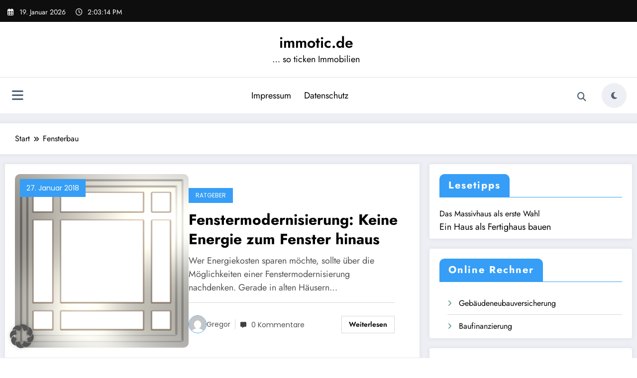

--- FILE ---
content_type: text/css
request_url: https://www.immotic.de/wp-content/themes/newsblogger/style.css?ver=6.9
body_size: 9142
content:
/*
Theme Name: NewsBlogger
Theme URI: https://spicethemes.com/newsblogger-wordpress-theme/
Author: spicethemes
Author URI: https://spicethemes.com
Description: NewsBlogger is a dynamic and versatile child theme for the popular NewCrunch WordPress theme. Perfect for bloggers, journalists, and online magazines, it offers enhanced customization options, improved performance, and seamless integration with both the Gutenberg and Classic editors. Compatible to various popular plugins such as Elementor, Contact Form 7, Polylang and WPML. Theme is RTL ready and prioritizes user privacy and complies with the General Data Protection Regulation (GDPR) guidelines by refraining from collecting any personal data restricted under GDPR. The theme is also schema-ready, enhancing search engine visibility and optimization. To explore the theme further, feel free to check out our demo at: https://demo-news.spicethemes.com/startersite-1/. For video tutorial visit here https://www.youtube.com/playlist?list=PLTfjrb24Pq_DeJOZdKEaP3rZPbHuOCLtZ
Template: newscrunch
Tags: blog, news, photography, custom-background, custom-logo, custom-menu, featured-images, threaded-comments, translation-ready, rtl-language-support, one-column, two-columns, full-width-template, sticky-post, right-sidebar, footer-widgets, grid-layout
Version: 0.2.6
Requires at least: 5.4
Tested up to: 6.9
Requires PHP: 5.6
License: GNU General Public License v2 or later
License URI: http://www.gnu.org/licenses/gpl-2.0.html
Text Domain: newsblogger
*/

body, button, input, select, textarea {	font-family: "Jost"; }
blockquote { font-family: "Jost"; color: #525252; font-weight: 700; padding: 20px 25px; }
p { color: #525252; }
 .newsblogger ol li, .newsblogger ul li:not(.spnc-topbar ul li,.order_details li) { font-size: 1.125rem; color: #525252; }
/* ----- Header 12 CSS ----- */
.spnc-home .header-sidebar.header-12 {  position: relative;  margin: 0 0 20px 0; }
.header-12 .custom-social-icons li { padding: 0.3rem 0.125rem 0.3rem; }
.header-12 .custom-social-icons li>a { color: #fff; border: unset; background-color: rgba(255, 255, 255, 0.2); height: 1.5rem; width: 1.5rem; line-height: 2; font-size: 12px; border-radius: 0;}
.header-12.header-sidebar .widget{ padding: 0.2rem 0rem 0.2rem; }
.header-12 .head-contact-info{ padding: 0.3rem 0rem 0.3rem; }
.header-12 .widget .head-contact-info li{ padding-right: 5px; margin-right: 10px; color: #fff; font-size: 14px; }
.header-12 .head-contact-info i { color: #fff; height: 1.5rem; font-size: 14px; margin-right: 4px; margin-left: 0rem; padding: 0; width: 1.25rem; text-align: left; line-height: 2.3; }
.header-12 .custom-logo-link-url { padding: 10px 10px 10px 0px; display: block; }
@media (min-width: 1101px) {
	.header-12.header-sidebar { max-width: 100%; }
	.header-12.header-sidebar .spnc-container { width: 100%; max-width: 1320px; margin: 0 auto;	padding: 0 5px;	display: block;	}
}    
.header-12 .spnc-custom { background-color: #ffffff; box-shadow: unset;	border-radius: 0; }
.header-12 .spnc-topbar { background-color: #0e0e0e; padding: 0 10px;}
.header-12  .spnc-trending-title i {color: #fff;}
.header-12 .spnc-custom .spnc-brand {padding: 12px 0px 12px 0px;}
.header-12 .spnc-topbar .widget.spnc-date-social {padding: 0.5rem 0;}
.header-12 .spnc-date-social .head-date { margin-right: 24px; display: inline-block; margin-block-start: 0; margin-block-end: 0; padding-inline-start: 0; }
.header-12 .spnc-date-social .spnc-time{ margin: 0; display: inline-block; margin: 0; margin-block-start: 0; margin-block-end: 0; padding-inline-start: 0; }
.header-12 .spnc-topbar .spnc-trending-widget{ padding: 0.25rem 0 0.25rem; }
.header-12 .spnc-topbar .spnc-trending-widget .spnc-trending-title { margin-right: 0; }
.header-12 .spnc-trending-widget .spnc-trending-title:after, .header-12 .spnc-date-social .head-date:after { font-family: FontAwesome; content: '|'; font-size: 20px; color: #fff; padding-left: 1rem; Padding-right: 1rem; vertical-align: unset; opacity: 0.5; }
.header-12 .spnc-date-social .head-date .header-date i, .header-12 .spnc-date-social .spnc-time .header-time i { font-size: 16px; margin-right: 6px; }
.header-12 .spnc-date-social .spnc-time .header-time span { font-size: 14px; }
.header-12 .spnc-date-social .head-date:after{ content: none; }
.header-12 .collapse.spnc-collapse { width: 100%;flex: 1 1 90%;height: 100%;justify-content: center; }
.header-12 .nav.spnc-dark-layout { flex: 0 1 1%; padding: 0 6px 0 20px; position: relative; }
.header-12 .spnc-collapse.collapse .ml-auto { margin: 0 auto; }
.header-12 .spnc-custom .spnc-nav li > a.search-icon { height: 50px; width: 50px; border: unset; margin: 6px 0 0; background-color: transparent; color: #516374; padding: unset; display: grid; place-content: center; }
@media (min-width: 1100px) {
	.header-12  .spnc-custom .spnc-nav > li.menu-item-type-custom i {font-size: 16px;font-weight: 600;}
	.spnc-custom .spnc-nav > li.menu-item-type-custom i {line-height: 1.2;}
} 
.header-12 .spnc-widget-toggle { margin: 12px 5px 8px 0;  padding-left: 0; }
.header-12 .spnc-dark-icon{ display: inline-block; float: left; border-radius: 30px; height: 50px; width: 50px;	text-align: center;	font-size: 16px; padding: 0; margin: 0 ; color: #516374; display: grid; place-content: center; background-color: #eeeef5; }
.header-12 .spnc-dark-layout { line-height: 1.6; text-align: center; background: transparent; position: relative; float: left; margin: 0;	padding: 0;	flex: 0 1 2.5%;	padding: 0 6px 0 15px; position: relative; }
.stickymenu { position: fixed; top: 0; z-index: 3;	left: 0; right: 0; width: 100%;	margin: 0 auto; }
.header-12 .stickymenu { margin: 0;	max-width: 100%; box-shadow: 0 3px 5px rgba(0, 0, 0, 0.05); }
.header-12.header-sidebar .spnc-custom .spnc-container { position: relative;}
.header-12.header-sidebar .spnc-custom .spnc-header-logo .spnc-container{ display: flex; align-items: center; justify-content: center; }
.header-12.header-sidebar .spnc-custom.spnc-pro .spnc-header-logo .spnc-container > * {	flex-basis: 33.33%;	max-width: 33.33%; }
.header-12.header-sidebar .spnc-custom .spnc-header-logo .spnc-container > div:nth-child(2){ display: flex;	align-items: center; justify-content: right; }
.header-12.header-sidebar .spnc-custom .spnc-header-logo .spnc-right{ display: flex; align-items: center; }
.header-12.header-sidebar .spnc-custom .spnc-nav li{margin: 0;}
.header-12.header-sidebar .spnc-custom .spnc-header-logo .overlay {	position: absolute;	inset: 0; height: 100%;	width: 100%; z-index: 0; background-color: rgba(0, 0, 0, .0); }
@media (min-width: 1101px) {
	.header-12 .spnc-nav { display: flex;  justify-content: center;  flex-wrap: wrap; }
	.header-12 .header-center:first-child, .header-12 .spnc-row div.collapse.spnc-collapse:nth-child(2) { justify-content: left; }
	.header-12 .header-center:last-child, .header-12 .spnc-row div.collapse.spnc-collapse:last-child { justify-content: right; }
	.header-12 .header-center:only-child, .header-12 .spnc-row div.collapse.spnc-collapse:nth-child(2):nth-last-child(1) { flex: 0 0 100%;  justify-content: center; }
}
.header-12.header-sidebar .spnc-custom .spnc-header-logo {	padding: 12px 10px;	background-repeat: no-repeat; background-position: center center;	background-size: cover;	position: relative;	background: #FFFFFF; }
.header-12 .spnc-header-logo .widget.spnc-date-social {padding: unset;}
.header-12.header-sidebar .spnc-custom .spnc-header-logo .custom-date-social-icons li{ padding: unset;	margin: 10px 3px; }
.header-12.header-sidebar .spnc-custom .spnc-header-logo .custom-date-social-icons li:first-child{margin-left: 0;}
.header-12.header-sidebar .spnc-custom .spnc-header-logo .custom-date-social-icons li a{ color: #000000;	width: 32px; height: 32px; font-size: 14px; background: #eeeef5; display: grid; place-content: center; } 
.header-12.header-sidebar .spnc-custom .spnc-navbar { margin: 0; padding: 0; border-radius: unset; padding: 6px 10px; border-top: 1px solid #e1e1e1; }
.header-12.header-sidebar .spnc-header {flex: unset; text-align: center;}
.header-12.header-sidebar .spnc-custom .spnc-header-logo .spnc-container::after,
.header-12.header-sidebar .spnc-custom .spnc-header-logo .spnc-container::before {content: unset;}
.header-12 .spnc-custom .spnc-nav li > a {	border-radius: 0; padding: 11px 13px; font-size: 1.125rem; font-family: "Jost", sans-serif; font-weight: 400; color: #000; }
.header-12 .spnc-custom .spnc-widget-toggle > a.spnc-toggle-icon {	margin: 0;	color: #516374; } 
@media (min-width: 1100px) {  
	.header-12 .spnc-custom .spnc-nav li > a.search-icon:after,.header-11 .spnc-custom .spnc-nav li > a.search-icon:before {content: unset;}
	.header-12 .spnc-custom .spnc-nav li > a:before { position: relative; top: 30px;}
	.header-12 .spnc-custom .spnc-nav li .dropdown-menu a:before { display: none;}
	.header-12 .spnc-custom .spnc-nav li.active > a:before,.header-11 .spnc-custom .spnc-nav li a:hover:before {width: 100%;}
}
body .header-12 .spnc-custom .spnc-nav > .active > a, 
body .header-12 .spnc-custom .spnc-nav > .active > a:is(:hover, :focus) { background-color: transparent; text-shadow: unset; }
@media (max-width:767px){
	.header-12 .spnc-topbar .spnc-container {text-align: center;}
	.header-12 .spnc-topbar .spnc-trending-widget {width: 100%;}
	.header-12 .spnc-topbar .widget.spnc-date-social{float: unset; padding-bottom: 1rem;}
	.header-12 .spnc-trending-widget .spnc-trending-title:after, .header-11 .spnc-date-social .head-date:after { color: transparent; padding-left: 0; padding-right: 0; opacity: 0; }
}
@media (max-width:1100px) {
   	.header-12 .spnc-custom .dropdown-menu.search-panel { left: auto; }
}
@media (max-width:500px){
	.header-12.header-sidebar .spnc-custom .spnc-header-logo .spnc-container{ flex-direction: column; flex-wrap: nowrap; }
	.header-12.header-sidebar .spnc-custom .spnc-header-logo .spnc-container > div:nth-child(3){ display: none; }
	.header-12.header-sidebar .spnc-custom .spnc-header-logo .spnc-container > div:nth-child(2){ flex-basis: 100%; max-width: 100%; justify-content: center; }
}
/* dark light switcher */
@media (min-width:1101px) {
	.header-12 .spnc-dark-layout-one{width:72px; height:26px; display:flex; align-items:center; justify-content:space-between; background-color:#eeeef5; border-radius:13px; padding:0 10px; margin-right:20px }
	.header-12 .spnc-dark-layout-one i{ position: relative; font-size: 14px; z-index: 1; color: #000; cursor: pointer; }
	.header-12 .spnc-dark-layout-one i::before{ position: relative;	z-index: 1;	}
	.header-12 .spnc-dark-layout-one:first-child i::after{ content: ""; position: absolute; width: 36px; height: 36px; border-radius: 50%;	top: -11px; transform: translateX(-68%); transition: .4s; }
	[data-theme="spnc_dark"] .header-12 .spnc-dark-layout-one i.fa-moon, [data-theme="spnc_light"] .spnc-dark-layout-one:first-child i { color: #FFFFFF; }
	[data-theme="spnc_dark"] .header-12 .spnc-dark-layout-one:first-child i::after {  transform: translateX(14px); }
	.header-12 .spnc-dark-layout-one:first-child i::before{content: "\f185";}
	.header-12 .spnc-dark-layout-one .dark-switch-btn.fa-moon::before{content: "\f186";}
	.header-12 .spnc-dark-layout-one .dark-switch-btn.fa-moon::after{content: unset;}
	[data-theme="spnc_light"] .header-12 .spnc-dark-layout-one .dark-switch-btn.fa-moon{color:#000;}
}
.header-12 .collapse.spnc-collapse::-webkit-scrollbar{  display: none; }
.header-12 .spnc-custom .spnc-nav .dropdown-menu li > a {color: #fff;}
.header-12 .spnc-header-btn{background-color: #e5e5e5;color: #000;font-size: 0.875rem;font-weight: 600;float: right;padding: 8px 10px;border: unset;}
.header-12 .spnc-header-btn i{margin-right: 6px;}
.header-12 .spnc-head-wrap{ flex: 1;padding: 0 5px;}
.header-12 .spnc-custom ul {background-color: transparent;float: unset;}
.header-12 .spnc-row{ height: auto; align-items: center; display: flex; margin-right: -15px; margin-left: -15px; -webkit-box-pack: unset; justify-content: unset;flex-wrap: unset;margin-bottom: 0; }
@media (max-width: 1100px){
	.header-12 .spnc-custom .spnc-nav { background-color: transparent; float: none !important;  margin: 0px; padding: 0; }
	.header-12.header-sidebar .spnc-right { float: right; }
	.header-12.header-sidebar .spnc-custom .spnc-header-logo { padding: 5px 10px; }
	.header-12 .spnc-custom .spnc-nav {	background-color: transparent; padding: 5px 0; float: left; border-radius: 30px; place-content: center; background-color: #eeeef5; margin-right: 5px; }
	.header-12 .spnc-dark-icon {height: 40px;width: 40px;}
	.header-12 .spnc-dark-icon { float: left; border-radius: 30px; height: 40px; width: 40px; text-align: center;	font-size: 16px; padding: 0; margin: 0; color: #516374; display: grid; place-content: center; background-color: #eeeef5; }
	.header-12 .spnc-row { margin-bottom: 0; }
}
@media (max-width: 1100px){
	.header-12.header-sidebar .spnc-header-logo .spnc-right{ float: right; display: flex; }
	.header-12 .spnc-custom .spnc-brand { float: none; display: block; text-align: center; padding: 12px 0 ;}
	.header-12 .spnc-header-right .spnc-nav { float: left; background-color: transparent;	padding: 0;	}
	.header-12 .spnc-custom .spnc-toggle { border: none; float: left; margin: 5px 15px 5px 0; font-size: 2rem;	color:#516374; }
	.header-12 .spnc-custom li a:last-child {border-bottom: 0;}
	.header-12 .spnc-dark-layout {padding-left: 0px; padding-right: 12px;}
	.header-12 .spnc-custom .dropdown-menu.search-panel {top: 70px;}
    .header-12.header-sidebar .spnc-custom .spnc-header-logo .custom-date-social-icons li a{ width: 30px; height: 30px;	font-size: 14px; } 
    .newsblogger .header-12 .spnc-custom .spnc-nav li > a.search-icon { height: 30px; width: 40px;	margin: 0; color: #516374; }
    .header-12 .spnc-dark-icon:focus {outline:unset; }
    .header-12.header-sidebar .spnc-navbar .spnc-head-wrap .spnc-right { float: right; display: flex; align-items: center; }
    .header-12.header-sidebar .spnc-custom .spnc-header-logo .spnc-container{flex-wrap: wrap;}
    .header-12.header-sidebar .spnc-custom .spnc-header-logo .spnc-container > div:nth-child(1){ flex-basis: 100%; max-width: 100%; }
    .header-12.header-sidebar .spnc-custom .spnc-header-logo .spnc-container > div:nth-child(3){display: none;}
    .header-12.header-sidebar .spnc-custom .spnc-header-logo .spnc-container > div:nth-child(2){ flex-basis: 50%; max-width: 50%; justify-content: flex-end; }
    .header-12.header-sidebar .spnc-custom .spnc-navbar {padding:0 10px;}
    .header-12 .spnc-custom .spnc-nav .dropdown-menu li > a { color: #000; }
    .header-sidebar .spnc-widget-toggle { display: none; }
	.header-1 .spnc-toggle { color: #000; }
	.header-12.header-sidebar .spnc-navbar .spnc-container { max-width: 92%; }
}
.newsblogger .header-12.header-sidebar { position: relative; margin: 0 0 20px 0; }
@media (max-width: 991px) {
	.header-sidebar .spnc-topbar .spnc-left { float: left; }
	.header-12.header-sidebar .widget .custom-social-icons { padding: 4px 0 0; }
	.header-1.header-sidebar .spnc-right, .header-2.header-sidebar .spnc-right { float: right; }
	.header-12 .head-contact-info { padding: 0.3rem 0rem 0rem; }
}
@media (max-width: 767px) {
	.header-sidebar .spnc-topbar .spnc-left, .header-sidebar .spnc-topbar .spnc-right { float: unset; }
	.header-12.header-sidebar .widget .custom-social-icons { padding: 0 0 8px; }
	.header-12 .custom-social-icons li>a { line-height: 1.5; }
}
@media (max-width: 768px) {
	.header-12.header-sidebar .spnc-navbar .spnc-container { max-width: 98%; }
	.header-12 .custom-social-icons li>a { line-height: 1.7; }
	.header-12.header-sidebar .widget .custom-social-icons { padding: 6.5px 0 4px; }
}
.newsblogger .header-12.header-sidebar { position: unset; }
@media (max-width: 1100px) {
    .newsblogger .spnc-custom .spnc-widget-toggle > a.spnc-toggle-icon:focus, .newsblogger .spnc-custom .spnc-nav a:focus { outline-color: #000 !important; }
}
.header-12 .custom-social-icons li>a:focus { outline: 2px dotted #fff; }
.newsblogger .header-sidebar.header-1, .newsblogger .header-sidebar.header-2 { position: relative; margin-bottom: 20px; }
.newsblogger .header-sidebar.header-1 .spnc-navbar .spnc-container { box-shadow: 0 0 8px 2px rgba(23, 23, 35, 0.05); }
@media (max-width: 1100px) {
    .header-12 .spnc-custom .spnc-toggle:is(:hover, :focus) {
    	color: #fff;
    }
}
body.home.newscrunch.newsblogger .header-sidebar { position: unset; }
.newsblogger .spnc-custom .dropdown-menu .open > a:focus { outline: 2px dotted #fff; }
.newsblogger .header-12.header-sidebar .custom-logo-link { padding: 12px 0px 12px 0px; display: inline-block; }
/* ==========================================
/* Main Banner
=========================================== */
.newsblogger .spnc-page-section-space.spnc-bnr-1 { padding: 0 0 15px 0; }
.newsblogger .spnc-bnr-1 .spnc_item .spnc-post { border-radius: 10px; }
.newsblogger .spnc-bnr-1 .spnc-entry-meta a, .newsblogger .spnc-bnr-1 .spnc-post .spnc-post-content .spnc-cat-links a, .newsblogger .spnc-bnr-1 .spnc-blog1-carousel .spnc-entry-meta a { font-size: 14px; font-family: "Jost", sans-serif; line-height: 1.7; }
.newsblogger .spnc-bnr-1 .spnc-post .spnc-post-content .spnc-cat-links a { padding: 3px 15px; }
@media (min-width: 1024px) {
	.newsblogger .spnc-bnr-1 .spnc_column.spnc_column-1 h3.spnc-entry-title a { font-size: 1.875rem; }
	.newsblogger .spnc-bnr-1 .spnc_column.spnc_column-1 .spnc-post-content { padding-right: 20px; padding-left: 20px; }
	.newsblogger .spnc-bnr-1 .spnc_column.spnc_column-1 h3.spnc-entry-title { margin-bottom: 24px; }
}
.newsblogger .spnc-bnr-1 h3.spnc-entry-title { line-height: 1 }
.newsblogger .spnc-bnr-1 h3.spnc-entry-title a { font-family: "Jost", sans-serif; }
.newsblogger .spnc-bnr-1 .spnc-post-content { padding-right: 10px; padding-left: 10px; }
.newsblogger .spnc-bnr-1 .spnc-entry-meta { margin-bottom: 0.688rem; }
.newsblogger .spnc-bnr-1 .spnc-post .spnc-post-content .spnc-info-link { font-family: "Jost", sans-serif; font-weight: 600; padding: 10px 20px; }
@media (min-width: 550px) and (max-width: 1023px) {
    .spnc-bnr-1 .spnc_column_container { padding: 0 10px; }
}
@media (max-width: 1330px) {
    .spnc-bnr-1 .spnc_column_container { padding: 0 10px; }
}
.newsblogger .spnc-bnr-1 .spnc-entry-meta .spnc-cat-links a:is(:hover,:focus) { color: #fff; }
/* ==========================================
/* Highlight Section
=========================================== */
.newsblogger .spnc-highlights-1.front_highlight .spnc-container { margin: 0 auto 1.25rem auto; }
.newsblogger .spnc-highlights-2.spnc-highlights-1 .spnc-highlights-title { padding: 20px 32px 20px 32px; border-radius: 10px; }
.newsblogger .spnc-highlights-1 .spnc-highlights-title h3 { font-family: "Jost", sans-serif; line-height: 1.5; text-transform: uppercase; }
.newsblogger .spnc-highlights-2 .spnc-marquee-wrapper .spnc-post-thumbnail { border-radius: 6px; overflow: hidden; }
.newsblogger .spnc-highlights-2.spnc-highlights-1 .spnc-marquee-wrapper .spnc-entry-title  { font-family: "Jost"; }
.newsblogger .spnc-highlights-2.spnc-highlights-1 .spnc-marquee-wrapper .spnc-entry-title a { color: #000; }
.newsblogger #spnc-marquee-left { right: 4rem; }
.newsblogger #spnc-marquee-left, .newsblogger #spnc-marquee-right {	color: #6C6C6F;	width: 2rem; height: 2rem; font-size: 1rem; line-height: 2.1; }
.newsblogger .spnc-highlights-2.spnc-highlights-1 .spnc-col-13 { width: unset; }
.newsblogger .spnc-highlights-2.spnc-highlights-1 .spnc-col-4 { display: grid; grid-template-columns: 1fr; }
.newsblogger .spnc-highlights-1 .spnc-marquee-wrapper .spnc-entry-title, .newsblogger .spnc-highlights-1 .spnc-marquee-wrapper .date a, .newsblogger .spnc-highlights-1 .spnc-marquee-wrapper .date .display-time { font-family: "Jost"; }
@media (max-width: 500px) {
	.newsblogger .spnc-highlights-2.spnc-highlights-1 .spnc-container .spnc-highlights-title { padding: 15px 15px 15px 15px; }
}
/* ==========================================
/* BLOG LIST VIEW
=========================================== */
.newsblogger .spnc-post-list-view-section .spnc-post .spnc-post-overlay{ border-radius: 10px; }
.newsblogger .spnc-post-list-view-section .spnc-post .spnc-post-content .spnc-entry-title a { font-size: 1.875rem; font-family: "Jost", sans-serif; }
.newsblogger .spnc-post-list-view-section .spnc-post .spnc-post-content .spnc-entry-title{ margin-top: 4px; margin-bottom: 11px; }
.newsblogger .spnc-post-list-view-section .spnc-post .spnc-post-content .spnc-description{ font-family: "Jost", sans-serif; padding-bottom: 16px; margin-bottom: 25px; }
.newsblogger .spnc-post-list-view-section .spnc-post .spnc-post-content .spnc-more-link { font-family: "Jost", sans-serif; font-weight: 600; text-transform: capitalize; padding: 5px 14px; }
.newsblogger .spnc-category-page .spnc-post-wrap { padding: 20px 20px; }
.newsblogger .spnc-category-page .spnc-grid-catpost .spnc-post-thumbnail { border-radius: 10px; }
.newsblogger .spnc-category-page .spnc-grid-catpost .spnc-entry-meta a { color: #525252; font-family: "Jost"; }
.newsblogger .spnc-category-page .spnc-grid-catpost .spnc-entry-title a { font-family: "Jost"; }
.newsblogger .spnc-category-page .spnc-grid-catpost .spnc-description { font-family: "Jost"; }
.newsblogger .spnc-category-page .spnc-grid-catpost .spnc-footer-meta .spnc-more-link{ font-family: "Jost"; }
.newsblogger .spnc-category-page .spnc-grid-catpost .spnc-content-wrapper { max-width: 100%; width: 100%; margin-bottom: 0; }
.newsblogger .spnc-category-page .spnc-grid-catpost .spnc-post-wrapper { padding: 14px 15px 0px; }
.newsblogger .spnc-category-page .spnc-grid-catpost .spnc-entry-meta i { font-size: 12px;  padding-right: 2px; }
.newsblogger .spnc-category-page .spnc-grid-catpost .spnc-entry-title { margin-bottom: 9px; }
.newsblogger .spnc-category-page .spnc-blog-cat-wrapper .spnc-first-catpost .spnc-entry-meta a, .newsblogger .spnc-category-page .spnc-blog-cat-wrapper .spnc-first-catpost .spnc-entry-title a, .newsblogger .spnc-category-page .spnc-blog-cat-wrapper .spnc-first-catpost .spnc-footer-meta p.spnc-description, .newsblogger .spnc-category-page .spnc-blog-cat-wrapper .spnc-first-catpost .spnc-more-link {	font-family: "Jost"; }
.newsblogger .spnc-category-page .spnc-blog-cat-wrapper .spnc-first-catpost .spnc-more-link { padding: 8.5px 20px; font-size: .875rem; }
.newsblogger .pagination {	margin: 0; padding: 0;  margin-bottom: 20px; display: flex; flex-wrap: wrap; gap: 10px; }
.newsblogger .nav-links { display: flex; flex-wrap: wrap; gap: 10px; }
.newsblogger .pagination .prev { margin-right: 10px; }
.newsblogger .pagination .next { margin-left: 10px; }
.newsblogger .pagination .nav-links .current, .newsblogger .pagination a { background-color: #fff; color: #000000; cursor: pointer; display: grid; place-content: center; font-weight: 400; transition: all 0.3s ease 0s; font-size: 1rem; padding: 0.78rem; vertical-align: baseline; white-space: nowrap; width: 40px; height: 40px; font-family: "Jost", sans-serif; box-shadow: 0px 2px 8px 0px rgba(7, 8, 66, 0.04); margin: 0 0; }
.newsblogger .pagination .nav-links .current { color: #fff; }
.newsblogger .pagination a:is(:hover, :focus), .newsblogger .pagination .current, .newsblogger .pagination a { border-radius: unset; border: unset; }
.newsblogger .spnc-category-page .spnc-grid-catpost.sticky .spnc-post-wrapper { padding: 14px 15px 14px; }
.newsblogger .spnc-category-page .spnc-grid-catpost .spnc-content-wrapper { height: unset; }
.newsblogger .spnc-post-list-view-section .spnc-post.sticky { background-color: #00000024; }
[data-theme="spnc_dark"] .newsblogger .spnc-category-page .spnc-grid-catpost.sticky .spnc-post-wrapper, [data-theme="spnc_dark"] .newsblogger .spnc-post-list-view-section .spnc-post.sticky { background-color: #ffffff38; }
/*===================================================================================*/
/*  MISSED SECTION 
/*===================================================================================*/
.spnc-missed-section .spnc-missed-overlay { overflow: hidden; }
.spnc-missed-section .spnc-post-thumbnail {	border-radius: 10px; }
.spnc-missed-section .spnc-entry-meta span { display: inline-flex; flex-wrap: wrap; gap: 5px; }
.spnc-missed-section .spnc-missed-overlay .spnc-entry-meta .spnc-cat-links a { font-size: 0.75rem; font-family: "Jost", sans-serif; line-height: 1; padding: 5px 7px; text-transform: uppercase; }
.spnc-missed-section h4.spnc-entry-title a { font-size: 1.5rem;  font-family: "Jost";  color: #000000;line-height: 1.4; display: -webkit-box; -webkit-line-clamp: 2; -webkit-box-orient: vertical; overflow: hidden; }
.spnc-missed-section .spnc-entry-meta .spnc-date a { font-family: "Jost", sans-serif; }
.spnc-missed-section .spnc-entry-meta span.spnc-author a { font-size: 1rem; color: #525252; font-family: "Jost", sans-serif; }
.spnc-missed-section.spncmc-1 .owl-carousel:hover .owl-prev { left: 10px; }
.spnc-missed-section.spncmc-1 .owl-carousel:hover .owl-next { right: 10px; }
.spnc-missed-section .owl-carousel .owl-prev, .spnc-missed-section .owl-carousel .owl-next { font-size: .875rem; line-height: 2.7; color: #7b7c85; box-shadow: unset; }
.spnc-missed-post { border: unset; padding: unset; }
/*===================================================================================*/
/*  Custom Widgets
/*===================================================================================*/
.widget_newscrunch_featured_post .spnc-post-thumbnail, .spnc-post-grid-slider-three-column .spnc-post-thumbnail img, .wp-block-latest-posts .wp-block-latest-posts__featured-image, .widget_newscrunch_list_grid_view .spnc-blog-wrapper-1 .spnc-post .spnc-post-thumbnail img, .widget_newscrunch_single_column .single-column .wp-block-latest-posts__featured-image img, body .widget_newscrunch_overlay_slider .spnc-blog1-carousel .spnc-post .spnc-post-thumbnail, .widget-recommended-post .wp-block-latest-posts__featured-image img, .widget_newscrunch_grid_slider_two_column .spnc-filter .spnc-post .spnc-post-overlay figure, .widget_newscrunch_list_view_slider .spnc-blog-wrapper .spnc-post .spnc-post-thumbnail img { border-radius: 10px; overflow: hidden; }
.newsblogger .widget_newscrunch_social_icons li .spnc-service-link { border-radius: 8px; }
.widget_newscrunch_adv .spnc-wp-block-image{ border-radius: 10px; overflow: hidden; }
.newsblogger .spnc-post-grid-slider-three-column .spnc-post-overlay .spnc-entry-meta .spnc-cat-links a, .newsblogger .widget_spncp_filter_three_column .spnc-post-overlay .spnc-entry-meta .spnc-cat-links a { color: #fff; }
.newsblogger .spnc-blog-wrapper-1 h4.spnc-entry-title a, .newsblogger .widget_newscrunch_single_column .single-column .spnc-post-content a, .newsblogger .widget_newscrunch_post_grid_two_col .widget-recommended-post li a, .newsblogger .widget_newscrunch_list_view_slider .spnc-blog-wrapper h4.spnc-entry-title a, .newsblogger .widget_newscrunch_adv .adv-img-content h4, .newsblogger .widget_newscrunch_adv .adv-img-content p { font-family: "Jost"; }
.newsblogger .spnc-sidebar .widget .wp-block-tag-cloud a { border-radius: 6px; padding: 0.563rem 1.188rem; }
.newsblogger .widget_newscrunch_post_grid_two_col .widget-recommended-post .wp-block-latest-posts__featured-image {	min-width: unset; }
.newsblogger .widget_newscrunch_grid_slider_two_column .spnc-filter .spnc-post { border-top-right-radius: 10px; border-top-left-radius: 10px; }
.newsblogger .widget_newscrunch_list_view_slider .spnc-blog-wrapper .spnc-post .spnc-description { margin-top: 2.4rem; }
.newsblogger .widget_newscrunch_post_grid_two_col .widget-recommended-post li a { margin: 2px; } 
.newsblogger .widget_newscrunch_post_tabs .wp-block-latest-posts li a {	margin: 0 2px; }
.newsblogger .widget_newscrunch_list_view_slider .spnc-blog-wrapper .spnc-post{ border-top-left-radius: 10px; border-bottom-left-radius: 10px; }
/*===================================================================================*/
/*  MIXED 
/*===================================================================================*/
.spnc-wrapper.spnc-btn-1 .spnc-common-widget-area .spnc-main-wrapper .spnc-main-wrapper-heading .widget-title, .spnc-common-widget-area .spnc-main-wrapper .spnc-main-wrapper-heading h2 { font-family: "Jost", sans-serif; }
.footer-sidebar .widget .wp-block-tag-cloud a, body.newsblogger .site-info p.copyright-section { color: #fff; }
.newsblogger .page-section-space .spnc_error_404 { padding-top: 27px; padding-bottom: 20px; }
/*===================================================================================*/
/*  Breadcrumb Section 
/*===================================================================================*/
.newsblogger .page-title-section { padding: unset; background: unset; margin: 0 0 20px 0;}
.newsblogger .page-title-section .spnc-row  { justify-content: flex-start; align-items: center; padding: 20px; margin: 0; background-color: #fff; box-shadow: 0 0 8px 2px rgba(23, 23, 35, 0.05); position: relative; }
.newsblogger .page-title-section .spnc-container { padding-inline: 10px; }
.newsblogger .page-title-section .spnc-row .page-breadcrumb { padding: unset; }
.newsblogger .page-title-section .spnc-row .spnc-col-1 { z-index: 1; }
.newsblogger .page-title-section .page-breadcrumb li, .newsblogger .page-title-section .page-breadcrumb li a, .newsblogger .rank-math-breadcrumb p, .newsblogger .navxt-breadcrumb, .newsblogger .breadcrumb.trail-items li { font-size: 1rem; font-family: "Jost"; line-height: 1.4; }
.newsblogger .page-breadcrumb li { color: #000; }
.newsblogger .breadcrumb-trail.breadcrumbs { padding: 0; }
.newsblogger .breadcrumb.trail-items { margin: 0; }
.newsblogger .breadcrumb-item::before { font-size: 0.75rem; }
.newsblogger .breadcrumb.trail-items li { color: #000; }
/*===================================================================================*/
/*  Single post 
/*===================================================================================*/
.newsblogger .spnc-single-post { padding: unset; }
.newsblogger .spnc-single-post .spnc-blog-wrapper .spnc-post .spnc-post-thumbnail img, .newsblogger .spnc-single-post .spnc-post-thumbnail img, .page.newsblogger .spnc-post-content img { border-radius: 12px; overflow: hidden; }
.spnc-single-post .spnc-blog-wrapper .spnc-post .spnc-entry-meta .spnc-cat-links a { padding: 5px 14px; }
.spnc-single-post .spnc-blog-wrapper .spnc-post .spnc-entry-meta .spnc-cat-links a, .spnc-single-post .spnc-blog-wrapper .spnc-post .spnc-entry-meta a, .newsblogger .spnc-blog-page .spnc-entry-meta a { line-height: 1.4; font-family: "jost"; }
.spnc-single-post .spnc-blog-wrapper .spnc-post .spnc-entry-meta a, .newsblogger .spnc-blog-page .spnc-entry-meta a { color: #525252; }
.newsblogger .spnc-blog-page .spnc-entry-meta a { text-transform: capitalize; }
.spnc-single-post .spnc-blog-wrapper .spnc-entry-title { font-family: "jost"; line-height: 1.4; }
.spnc-single-post .spnc-blog-wrapper .spnc-post .spnc-post-footer-content .spnc-text-black { font-size: 1.125rem; font-family: "jost"; }
.newsblogger .spnc-single-post .spnc-blog-wrapper .spnc-post .spnc-entry-meta span, .newsblogger .spnc-blog-page .spnc-entry-meta span { margin-right: 15px; }
.spnc-single-post .spnc-blog-wrapper .spnc-post .spnc-post-footer-content .spnc-entry-meta a { font-size: 1rem; font-family: "jost"; padding: 8.5px 13px; line-height: 1.4; display: inline-block; }
.spnc-single-post .spnc-pagination-single .spnc-post-content a { font-family: "jost"; margin: 0 0 12px 0; }
.spnc-single-post .spnc-pagination-single .spnc-post-content h4.spnc-entry-title a, .spnc-related-posts .spnc-main-wrapper .spnc-main-wrapper-heading .widget-title { font-family: "Jost", sans-serif; }
.spnc-related-posts .spnc-related-post-wrapper .spnc-post .spnc-post-content .spnc-entry-meta span a, .spnc-related-posts .spnc-related-post-wrapper .spnc-post .spnc-post-content .spnc-entry-meta .display-time { font-size: 14px; font-weight: 400; color: #525252; font-family: "jost"; }
.spnc-related-posts .spnc-related-post-wrapper .spnc-post .spnc-entry-title a { line-height: 1.4; font-family: "jost"; }
.spnc-single-post .spnc-blog-wrapper .spnc-post .spnc-post-footer-content { display: flex; align-items: center; justify-content: space-between; gap: 20px; }
.spnc-single-post .spnc-blog-wrapper .spnc-post { padding: 20px 20px; }
.newsblogger .spnc-related-posts.spnc-grid .spnc-related-post-wrapper { gap: 35px; }
.newsblogger .spnc-related-posts.spnc-grid .spnc-related-post-wrapper .spnc-post { flex: 0 1 calc(33.33% - 47px / 2); max-width: calc(33.33% - 47px / 2); }
@media (max-width: 1024px) {
    .newsblogger .spnc-related-posts.spnc-grid .spnc-related-post-wrapper .spnc-post { flex: 0 1 calc(50% - 35px / 2); max-width: calc(50% - 35px / 2); }
}
@media (max-width: 550px) {
    .newsblogger .spnc-related-posts.spnc-grid .spnc-related-post-wrapper .spnc-post { flex: 0 1 100%; max-width: 100%; }
}
.newsblogger .spnc-single-post .comment-form form label { font-family: "jost"; margin-bottom: 0; }
.newsblogger .spnc-single-post .comment-form form input[type="submit"] { font-family: "Jost"; padding: 15px 20px;}
.newsblogger .page-section-space { padding: unset; }
.newsblogger.archive .page-section-space .spnc-row, .newsblogger.search .page-section-space .spnc-row {	margin-bottom: 0; }
.newsblogger .spnc-entry-content ul, .newsblogger .spnc-entry-content ol { margin-left: 22px; }
.spnc-single-post .spnc-blog-wrapper .spnc-post .spnc-entry-meta span.spnc-cat-links { margin-right: 25px; display: inline-flex; flex-wrap: wrap; gap: 5px; }
.newsblogger .spnc-single-post .spnc-blog-wrapper .spnc-post .spnc-post-footer-content { margin-top: 0; margin-block: 20px; }
.newsblogger .spnc-post-list-view-section .spnc-post .spnc-post-content .spnc-entry-content .spnc-footer-meta .spnc-entry-meta .spnc-comment-links { min-width: max-content; }
/*===================================================================================*/
/*  Footer
/*===================================================================================*/
.newsblogger .footer-sidebar .widget .wp-block-tag-cloud a { font-size: 0.875rem !important; padding: 0.563rem 1.188rem; color: #a7a7a7; background-color: transparent; margin: 0 0.125rem 0.438rem; border: 1px solid #3b3b3b; border-radius: 6px; font-family: "Jost"; }
.newsblogger .footer-sidebar .wp-block-search .wp-block-search__label, .newsblogger .footer-sidebar .widget.widget_block :is(h1, h2, h3, h4, h5, h6), .newsblogger .footer-sidebar .widget .widget-title { border-bottom: 1px solid #878e94; }
.newsblogger .footer-sidebar .widget li > ul { border-top: 1px solid #3b3b3b; margin-top:10px }
.newsblogger .footer-sidebar .widget li:not(:last-child) { border-bottom: 1px solid #3b3b3b; }
.newsblogger .footer-sidebar .widget_block p { color: #fff; }
.newsblogger .site-footer .widget_newscrunch_post_grid_two_col .widget-recommended-post li { border-bottom: unset; }
.newsblogger .site-footer .widget_newscrunch_post_grid_two_col .widget-recommended-post li span, body .site-footer .widget_newscrunch_post_tabs .spnc-panel .date, .site-footer .widget_newscrunch_single_column .single-column .spnc-entry-meta span, .newsblogger .footer-sidebar .wp-block-latest-comments__comment-date, .site-footer .spnc-social-content .spnc-label { color: #a7a7a7; }
.newsblogger .site-footer .footer-sidebar .widget_newscrunch_post_grid_two_col .widget-recommended-post li a { font-family: "Jost"; }

/*===================================================================================*/
/*  Blog Right Sidebar Page
/*===================================================================================*/
.newsblogger .spnc-blog-page { padding: unset; }
.newsblogger .spnc-blog-page .spnc-entry-title a { font-size: 1.875rem; font-family: "Jost", sans-serif; line-height: 1.3; display: -webkit-box; -webkit-line-clamp: 2; -webkit-box-orient: vertical; overflow: hidden; }
.newsblogger:has(.header-12) .spnc_sidebar_panel { left: 0; right:auto ; transform: translate3d(-100%, 0, 0); }
.newsblogger .spnc-blog-page .spnc-post-thumbnail { border-radius:10px; }
/*===================================================================================*/
/*  Mixed
/*===================================================================================*/
.newsblogger:has(.header-12) .spnc_sidebar_panel{ direction: rtl;}
.newsblogger:has(.header-12) .spnc_sidebar_panel .spnc-right-sidebar { direction: ltr; }
.newsblogger .spnc_sidebar_panel::-webkit-scrollbar { width: 6px; }
.newsblogger .spnc_sidebar_panel::-webkit-scrollbar-track { background: #eeeef5; border-radius: 5px; }
.newsblogger .spnc_sidebar_panel::-webkit-scrollbar-thumb { border-radius: 5px; }
.newsblogger .a_effect2 .footer-sidebar .widget_newscrunch_post_tabs .wp-block-latest-posts li a:before { top: unset; }
[data-theme="spnc_light"] body.newsblogger #wrapper .a_effect2 .footer-sidebar .widget_newscrunch_post_tabs .wp-block-latest-posts li a:before, .newsblogger .footer-sidebar .widget_newscrunch_post_grid_two_col li a.a_effect2::before { background:linear-gradient(90deg, rgba(0,0,0,0) 0%, #fffdfd 50%, rgba(0,0,0,0) 100%); }
.newsblogger .spnc-sidebar .left-sidebar { padding-right: unset; }    
.newsblogger .scroll-up a .fa, .newsblogger .scroll-up a .fa-solid { line-height: 2; }
/*===================================================================================*/
/*  Category First Post Section
/*===================================================================================*/
.newsblogger .spnc-category-page .spnc-blog-cat-wrapper .spnc-first-catpost .spnc-post-overlay, .newsblogger .spnc-category-page .spnc-blog-cat-wrapper .spnc-first-catpost .spnc-post-img { border-radius: 10px; }
.newsblogger .spnc-category-page .spnc-blog-cat-wrapper .spnc-first-catpost .spnc-content-wrapper {	border-top-left-radius: 10px; }
.newscrunch.newsblogger.archive .spnc-page-section-space .spnc-row:has(.spnc-cat-first-post){ margin: 0 -15px 1.25rem; }
.newsblogger .spnc-cat-first-post .spnc-post .spnc-post-wrapper{ border-radius: 12px; }
.newsblogger .spnc-cat-first-post .spnc-post .spnc-post-content .spnc-cat-links a, .newsblogger .spnc-cat-first-post .spnc-post .spnc-post-content .spnc-entry-title a, .newsblogger .spnc-cat-first-post .spnc-post .spnc-post-content .spnc-footer-meta .spnc-entry-meta span, .newsblogger .spnc-cat-first-post .spnc-post .spnc-post-content .spnc-description, .newsblogger .spnc-cat-first-post .spnc-post .spnc-post-content .spnc-more-link{ font-family: "Jost"; }
.newsblogger .header-sidebar.header-12 .trsprnt-menu { position: unset; }
.newsblogger .header-sidebar.header-12 #spnc_panelSidebar .widget { width: 100%; margin: 0 0 .80rem; position: unset; padding: 1.25rem 1.25rem 0.625rem; }
/*===================================================================================*/
/*  Admin Notice
/*===================================================================================*/
.screen-reader-text {border: 0;clip: rect(1px, 1px, 1px, 1px);-webkit-clip-path: inset(50%);clip-path: inset(50%);height: 1px;margin: -1px;overflow: hidden;padding: 0;position: absolute;width: 1px;word-wrap: normal;}
body.newsblogger .spnc-single-post .spnc-blog-wrapper .spnc-post .spnc-entry-meta .spnc-cat-links a, body.newsblogger .spnc-single-post .spnc-blog-wrapper .spnc-post .spnc-entry-meta .spnc-cat-links a:is(:hover, :focus){
	color: #fff;
}
body #page .spnc-footer-ribbon-2.site-footer {margin-top: 25px;}

/*===================================================================================*/
/*  Others
/*===================================================================================*/
.aligncenter {clear: both;display: block;margin-left: auto;margin-right: auto;}
.alignleft {display: inline;float: left;margin-right: 1.25rem;}
img.alignright,.wp-caption.alignright {margin-left: 1.875rem;float: right;}
.wp-caption .wp-caption-text,.gallery-caption,.entry-caption {clear: left;font-style: italic;line-height: 1.5em;margin: 0.75em 0;text-align: center;}
.bypostauthor {}
.gallery-caption {
  display: block;
  font-size: 0.71111em;
  font-family: -apple-system, BlinkMacSystemFont, "Segoe UI", "Poppins","Oxygen", "Ubuntu", "Cantarell", "Fira Sans", "Droid Sans", "Helvetica Neue", sans-serif;
  line-height: 1.6;
  margin: 0;
  padding: 0.5rem;
}

/* Woocommerce css */
.newsblogger.woocommerce ul.products li.product .onsale {border-radius: 18px;padding: 4px 12px;}
.newsblogger.woocommerce ul.products li.product a .spnc-wc-overlay {border-radius: 10px;margin-bottom: 10px;overflow: hidden;}
.newsblogger.woocommerce-page.woocommerce-cart #content .actions #coupon_code {font-size: 1rem;line-height: 1.4;border: 1px solid #d7d7d7;padding: 10px 20px;}
.newsblogger.woocommerce-cart.woocommerce-page ins.sale-price {background: transparent;}
.newsblogger.woocommerce-cart.woocommerce-page ins.sale-price .woocommerce-Price-amount.amount {background: unset;padding-left: 5px;}
.newsblogger.woocommerce-cart .actions .newscrunch-btn.btn-text-1,
.newsblogger form.search-form input.search-submit,
.newsblogger input[type="submit"],
.newsblogger button[type="submit"] {border-radius: unset;}
.newsblogger.woocommerce-page.woocommerce-cart button[name="apply_coupon"] {padding: 15px 34px}
.newsblogger.woocommerce-cart .product:hover .spnc-wc-overlay::after {content: "";position: absolute;top: 0;left: 0;width: 100%;height: 100%;background-color: #000;opacity: .2;}
.newsblogger.woocommerce-cart ul.products li.product a .spnc-wc-overlay {border-radius: 10px;margin-bottom: 10px;overflow: hidden;position: relative;}
.newsblogger.woocommerce.single-product .related.products>h2,
.newsblogger.woocommerce-page .cart-collaterals .cross-sells>h2,
.newsblogger.woocommerce-page .cart-collaterals .cart_totals>h2 {position: relative;border-top-left-radius: 10px;border-top-right-radius: 10px;font-weight: 700;width: fit-content;letter-spacing: 2px;}
.newsblogger.woocommerce.single-product .related.products>h2::after,
.newsblogger.woocommerce-page .cart-collaterals .cross-sells>h2::after,
.newsblogger.woocommerce-page .cart-collaterals .cart_totals>h2::after {content: "";position: absolute;bottom: 0;left: 0;width: 250vh;}
.newsblogger.woocommerce-cart .page-section-full {padding: 0 0 1.25rem;}
.newsblogger.woocommerce-checkout .wp-block-woocommerce-checkout-order-summary-coupon-form-block {padding: 10px 16px;}
.newsblogger.woocommerce-checkout .wp-block-woocommerce-checkout-order-summary-totals-block {padding-block: 10px;}
.newsblogger.woocommerce-checkout .wc-block-checkout__sidebar .wc-block-components-totals-footer-item {padding-top: 10px;}
.newsblogger.woocommerce.single-product .product_meta .posted_in a {padding-left: 5px;}
.newsblogger.woocommerce.single-product .product_meta .posted_in a:first-child {padding-left: 23px;}
.newsblogger.woocommerce-page .quantity input[type="number"],
.woocommerce-page .quantity button {padding: 0.8rem;}
.newsblogger.woocommerce-page .quantity input[type="number"],
.newsblogger.woocommerce-page .quantity button {width: 2.15em;padding: 0.8rem 0.5rem;}
.newsblogger.woocommerce-page .quantity input[type="number"]{width: 3.15em;}
.newsblogger.woocommerce.single-product div.product form.cart .button {padding: 14px 38px;}
.newsblogger.woocommerce #review_form #respond .form-submit input {color: #ffffff;border-radius: unset;}
.newsblogger.woocommerce-cart .actions .newscrunch-btn.btn-text-1 {display: inline-block;margin-bottom: 10px;}
.newsblogger.woocommerce.single-product .related.products>h2 {}
.widget_shopping_cart .widget_shopping_cart_content {display: flex;flex-direction: column;}
.widget_shopping_cart .widget_shopping_cart_content .spnc-mini-cart-summary {order: 3;border-top: 1px solid #d7d7d7;padding-top: 14px;padding-bottom: 14px;margin-bottom: 20px;}
.newsblogger .widget_shopping_cart .widget_shopping_cart_content .woocommerce-mini-cart__buttons {order: 4;gap: 0;}
.newsblogger .widget_shopping_cart .widget_shopping_cart_content .woocommerce-mini-cart .woocommerce-mini-cart-item a:not(.remove_from_cart_button, .product-image, .product-title) {display: none;}
.newsblogger.woocommerce .widget_shopping_cart .cart_list li,
.woocommerce.widget_shopping_cart .cart_list li {padding: 10px 0 10px 5px;}
.newsblogger .spnc-sidebar .woocommerce ul.product_list_widget li img {width: 4.375rem;aspect-ratio: 1;border-radius: 6px;object-fit: cover;margin-right: 0.813rem;}
.newsblogger.woocommerce .widget_shopping_cart .cart_list li a.remove,
.woocommerce.widget_shopping_cart .cart_list li a.remove {font-size: 20px;color: #ffffff !important;background: #000;line-height: 1;padding-bottom: 3px;padding-left: 1px;display: grid;place-content: center;}
.newsblogger .widget_shopping_cart .widget_shopping_cart_content .woocommerce-mini-cart__buttons .button {flex: 1;text-align: center;border-radius: unset;margin-bottom: 10px;margin-right: 0;}
.newsblogger .widget_shopping_cart .widget_shopping_cart_content .woocommerce-mini-cart__buttons .button:first-child {margin-right: 20px;}
.newsblogger.woocommerce .spnc-sidebar .spnc-title-price-wrap .product-title {margin-bottom: 5px;}
.newsblogger .spnc-mini-cart-summary .spnc-cart-subtotal .woocommerce-Price-amount {font-weight: 700;}
.newsblogger .widget_shopping_cart .widget_shopping_cart_content .woocommerce-mini-cart__buttons .button {color: #000000;background-color: #eeeef5;}
.newsblogger.woocommerce .product_list_widget .product-title {margin-bottom: 5px;display: block;}
.newsblogger .wp-block-woocommerce-product-categories.wc-block-product-categories {margin-bottom: 0;}
.newsblogger .wp-block-woocommerce-product-categories .wc-block-product-categories-list li {border-bottom: 1px solid #d7d7d7;padding-block: 10px;}
.newsblogger .wp-block-woocommerce-product-categories .wc-block-product-categories-list>li:last-child {border-bottom: 0;}
.newsblogger .wp-block-woocommerce-product-categories .wc-block-product-categories-list li:has(ul) {padding-bottom: 0;}
.newsblogger .wp-block-woocommerce-product-categories .wc-block-product-categories-list li>ul {border-top: 1px solid #d7d7d7;padding-top: 0;margin-top: 10px;margin-bottom: 0;}
.newsblogger .wc-block-product-categories-list li>ul li:last-child {border-bottom: none;}
.newsblogger :is(.widget_recently_viewed_products, .widget_top_rated_products, .widget_products) .product_list_widget li {border-bottom: 1px solid #d7d7d7;padding-block: 20px;}
.newsblogger :is(.widget_recently_viewed_products, .widget_top_rated_products, .widget_products) .product_list_widget li:first-child {padding-top: 5px;}
.newsblogger :is(.widget_recently_viewed_products, .widget_top_rated_products, .widget_products) .product_list_widget li:last-child {border-bottom: none;padding-bottom: 0;}
.newsblogger :is(.widget_recently_viewed_products, .widget_top_rated_products, .widget_products) .product_list_widget li .star-rating {font-size: 14px;margin-bottom: 6px;}
.newsblogger .widget.widget_block:has(.wp-block-woocommerce-product-categories) {padding-bottom: 5px;}
.newsblogger .widget.widget_block .wp-block-woocommerce-rating-filter .wc-block-rating-filter-list li::before,
.newsblogger .widget.widget_block .wp-block-woocommerce-stock-filter .wc-block-stock-filter-list li::before,
.newsblogger .widget.widget_block .wp-block-woocommerce-active-filters .wc-block-active-filters__list li::before,
.newsblogger .widget.widget_block .wp-block-woocommerce-attribute-filter .wc-block-attribute-filter-list li::before {content: unset;}
.newsblogger .widget.widget_block .wp-block-woocommerce-rating-filter .wc-block-rating-filter-list {margin-left: 0;}
.newsblogger .widget.widget_block .wp-block-woocommerce-rating-filter,
.newsblogger .widget.widget_block .wc-block-price-filter {margin: 0;}
.newsblogger .widget.widget_block .wc-block-price-filter .wc-block-components-filter-reset-button,
.newsblogger .widget.widget_block .wp-block-woocommerce-attribute-filter .wc-block-components-filter-reset-button,
.newsblogger .widget.widget_block .wp-block-woocommerce-stock-filter .wc-block-components-filter-reset-button,
.newsblogger .widget.widget_block .wc-block-active-filters .wc-block-active-filters__clear-all,
.newsblogger .widget.widget_block .wp-block-woocommerce-rating-filter .wc-block-components-filter-reset-button {color: #000000;background-color: #eeeef5;padding: 10px 20px;font-size: 16px;line-height: 1;border: none;text-decoration: none;}
.newsblogger.woocommerce-cart .spnc-entry-content .cart-collaterals .cart_totals,
.newsblogger .widget.widget_block .wc-blocks-filter-wrapper {overflow: hidden;}
.newsblogger .widget.widget_block .wp-block-woocommerce-price-filter {padding-inline: 2px;}
.newsblogger button.woocommerce-form-login__submit {color: #ffffff;}
body.newsblogger .spnc_product-2 .product.type-product{border-radius: 10px;}
#wrapper .spnc_product-3 .product .spnc-wc-overlay{border-top-right-radius: 10px;border-top-left-radius: 10px;}
#wrapper .spnc_product-3 .product .spnc_product_wrap{border-bottom-right-radius: 10px;border-bottom-left-radius: 10px;}
body.newsblogger  .spnc_product-2 .products .product, .home.newsblogger  .spnc_product-3 .products .product {margin-bottom: 1px;}
.wp-block-woocommerce-product-template .wp-block-woocommerce-product-image{
	border-radius:10px;
}
.spnc-common-widget-area .spnc-post.i_effect8,
.spnc-common-widget-area .spnc-post-thumbnail.i_effect8,
.custom-i_effect8 .widget_newscrunch_overlay_slider .spnc-post .spnc-post-overlay,
body.newsblogger #wrapper .wp-block-latest-posts__featured-image.i_effect8,
.widget_spncp_verticle_post_slider .spnc-post-thumbnail.i_effect8{border-radius: 10px;}
body .spnc-video h3.spnc-entry-title a,
body .widget_newscrunch_category_collection .spnc-categories .cat-item a,
body .widget_newscrunch_category_collection .spnc-categories .cat-item span,
body .widget_newscrunch_grid_slider_three_column .spnc-post-grid-slider-three-column .spnc-entry-meta .spnc-date a,
body .widget_newscrunch_grid_slider_three_column .spnc-post-grid-slider-three-column .spnc-entry-meta a,
body .spnc-blog-wrapper-1 .spnc-post .spnc-entry-meta .spnc-date a,
body .widget_newscrunch_overlay_slider .spnc-blog1-carousel h4.spnc-entry-title a,
body .widget_newscrunch_overlay_slider .spnc-blog1-carousel .spnc-post .spnc-entry-meta a,
body .widget_newscrunch_single_column .single-column .spnc-entry-meta span,
body .widget_spncp_filter_list_view .spnc-wrapper-4-item .spnc-post .spnc-post-content .spnc-entry-meta .spnc-cat-links a,
body .widget_spncp_filter_list_view .spnc-wrapper-4-item .spnc-post .spnc-post-content .entry-header .spnc-entry-title a,
body .widget_spncp_filter_list_view .spnc-wrapper-4-item .spnc-post .spnc-post-content .spnc-description,
body .widget_spncp_filter_list_view .spnc-wrapper-4-item .spnc-post .spnc-post-content .spnc-footer-meta span,
body .widget_spncp_filter_list_view .spnc-wrapper-4-item .spnc-post .spnc-post-content .spnc-more-link,
body .widget_spncp_verticle_post_slider .spnc-post a,
body .widget_spncp_verticle_post_slider .spnc-post span{font-family: "Jost";}
.newsblogger .header-13.header-sidebar  .spnc-custom .spnc-navbar .spnc-container {
  display: block;
}
.header-13 .spnc-custom .spnc-nav li > a,
.shop-product-search .shop-product-cat-selected,
.shop-product-search .shop-product-cat-search .shop-category-list ul a,
.shop-product-search .shop-product-cat-search .shop-category-list .category-list-titl span,
.shop-cat-menu .shop-cat-card-list a {	
	 font-family: "Jost", sans-serif; 
}
.shop-cat-menu .shop-cat-menu-head .shop-cat-menu-head-title{ font-family: "Jost", sans-serif; }
.newsblogger .header-13.header-sidebar {margin-bottom: 20px; position: relative;}
.newsblogger .header-13 .head-contact-info i{color: #fff;}
.newsblogger .header-13 .header-cart li a{ color: #000; }